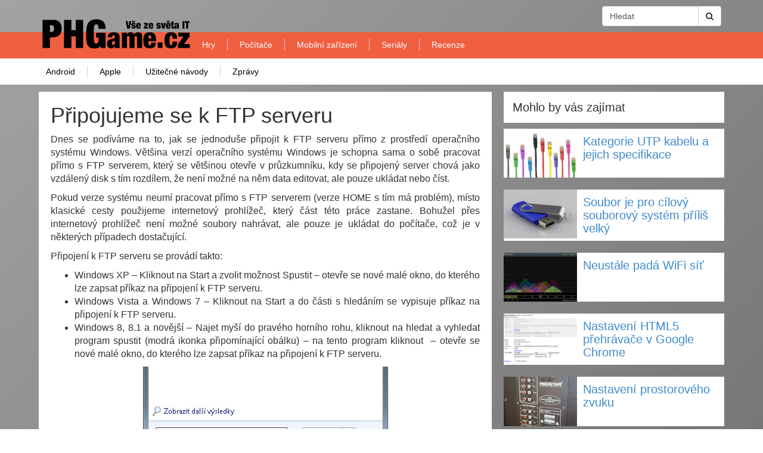

--- FILE ---
content_type: text/html; charset=UTF-8
request_url: https://phgame.cz/6424/pripojujeme-se-k-ftp-serveru/
body_size: 12086
content:
<!DOCTYPE html>
<!-- BEGIN html -->
<html lang="cs-CZ"
	prefix="og: http://ogp.me/ns#" >
    <!-- BEGIN head -->
    <head>
        <!-- Meta Tags -->
        <meta http-equiv="Content-Type" content="text/html; charset=UTF-8" />
        <meta name="viewport" content="width=device-width, initial-scale=1.0">
        <meta name="robots" content="index, follow">
        <meta name="author" content="Jakub Kozina (JK-Software.cz)">
        <meta property="fb:app_id" content="371180833491733" />
		
				
		
        <!-- Title -->
        <title>Připojujeme se k FTP serveru | PHGame.cz</title>
        <!-- RSS & Pingbacks -->
        <link rel="alternate" type="application/rss+xml" title="PHGame.cz RSS Feed" href="https://phgame.cz/feed/" />
        <link rel="pingback" href="https://phgame.cz/xmlrpc.php" />
        
<!-- All in One SEO Pack 3.2.2 by Michael Torbert of Semper Fi Web Designob_start_detected [-1,-1] -->
<meta name="description"  content="Dnes se podíváme na to, jak se jednoduše připojit k FTP serveru přímo z prostředí operačního systému Windows. Většina verzí operačního systému Windows je" />

<meta name="keywords"  content="fileserver,ftp,windows,užitečné návody" />

<script type="application/ld+json" class="aioseop-schema">{"@context":"https://schema.org","@graph":[{"@type":"Organization","@id":"https://phgame.cz/#organization","url":"https://phgame.cz/","name":"PHGame.cz","sameAs":[]},{"@type":"WebSite","@id":"https://phgame.cz/#website","url":"https://phgame.cz/","name":"PHGame.cz","publisher":{"@id":"https://phgame.cz/#organization"}},{"@type":"WebPage","@id":"https://phgame.cz/6424/pripojujeme-se-k-ftp-serveru/#webpage","url":"https://phgame.cz/6424/pripojujeme-se-k-ftp-serveru/","inLanguage":"cs-CZ","name":"P\u0159ipojujeme se k FTP serveru","isPartOf":{"@id":"https://phgame.cz/#website"},"image":{"@type":"ImageObject","@id":"https://phgame.cz/6424/pripojujeme-se-k-ftp-serveru/#primaryimage","url":"https://phgame.cz/wp-content/uploads/pripojujeme_ftp.jpg","width":411,"height":174},"primaryImageOfPage":{"@id":"https://phgame.cz/6424/pripojujeme-se-k-ftp-serveru/#primaryimage"},"datePublished":"2015-03-01T20:26:36+00:00","dateModified":"2020-11-20T21:04:32+00:00","description":"Dnes se pod\u00edv\u00e1me na to, jak se jednodu\u0161e p\u0159ipojit k FTP serveru p\u0159\u00edmo z prost\u0159ed\u00ed opera\u010dn\u00edho syst\u00e9mu Windows. V\u011bt\u0161ina verz\u00ed opera\u010dn\u00edho syst\u00e9mu Windows je schopna sama o sob\u011b pracovat p\u0159\u00edmo s FTP serverem, kter\u00fd se v\u011bt\u0161inou otev\u0159e v pr\u016fzkumn\u00edku, kdy se p\u0159ipojen\u00fd server chov\u00e1 jako vzd\u00e1len\u00fd disk s t\u00edm rozd\u00edlem, \u017ee nen\u00ed mo\u017en\u00e9 na n\u011bm data editovat, ale pouze ukl\u00e1dat nebo \u010d\u00edst."},{"@type":"Article","@id":"https://phgame.cz/6424/pripojujeme-se-k-ftp-serveru/#article","isPartOf":{"@id":"https://phgame.cz/6424/pripojujeme-se-k-ftp-serveru/#webpage"},"author":{"@id":"https://phgame.cz/author/webster-k/#author"},"headline":"P\u0159ipojujeme se k FTP serveru","datePublished":"2015-03-01T20:26:36+00:00","dateModified":"2020-11-20T21:04:32+00:00","commentCount":0,"mainEntityOfPage":{"@id":"https://phgame.cz/6424/pripojujeme-se-k-ftp-serveru/#webpage"},"publisher":{"@id":"https://phgame.cz/#organization"},"articleSection":"U\u017eite\u010dn\u00e9 n\u00e1vody, Fileserver, FTP, Windows","image":{"@type":"ImageObject","@id":"https://phgame.cz/6424/pripojujeme-se-k-ftp-serveru/#primaryimage","url":"https://phgame.cz/wp-content/uploads/pripojujeme_ftp.jpg","width":411,"height":174}},{"@type":"Person","@id":"https://phgame.cz/author/webster-k/#author","name":"Webster.K","sameAs":[],"image":{"@type":"ImageObject","@id":"https://phgame.cz/#personlogo","url":"https://secure.gravatar.com/avatar/f1ef31b1940da5ddf7362970d6f349d0?s=96&d=mm&r=g","width":96,"height":96,"caption":"Webster.K"}}]}</script>
<link rel="canonical" href="https://phgame.cz/6424/pripojujeme-se-k-ftp-serveru/" />
<meta property="og:title" content="Připojujeme se k FTP serveru | PHGame.cz" />
<meta property="og:type" content="article" />
<meta property="og:url" content="https://phgame.cz/6424/pripojujeme-se-k-ftp-serveru/" />
<meta property="og:image" content="https://phgame.cz/wp-content/uploads/pripojujeme_ftp.jpg" />
<meta property="og:site_name" content="PHGame.cz" />
<meta property="og:description" content="Dnes se podíváme na to, jak se jednoduše připojit k FTP serveru přímo z prostředí operačního systému Windows. Většina verzí operačního systému Windows je schopna sama o sobě pracovat přímo s FTP serve" />
<meta property="article:published_time" content="2015-03-01T20:26:36Z" />
<meta property="article:modified_time" content="2020-11-20T21:04:32Z" />
<meta property="og:image:secure_url" content="https://phgame.cz/wp-content/uploads/pripojujeme_ftp.jpg" />
<meta name="twitter:card" content="summary" />
<meta name="twitter:title" content="Připojujeme se k FTP serveru | PHGame.cz" />
<meta name="twitter:description" content="Dnes se podíváme na to, jak se jednoduše připojit k FTP serveru přímo z prostředí operačního systému Windows. Většina verzí operačního systému Windows je schopna sama o sobě pracovat přímo s FTP serve" />
<meta name="twitter:image" content="https://phgame.cz/wp-content/uploads/pripojujeme_ftp.jpg" />
			<script type="text/javascript" >
				window.ga=window.ga||function(){(ga.q=ga.q||[]).push(arguments)};ga.l=+new Date;
				ga('create', 'UA-27325924-1', 'auto');
				// Plugins
				ga('require', 'outboundLinkTracker');
				ga('send', 'pageview');
			</script>
			<script async src="https://www.google-analytics.com/analytics.js"></script>
			<script async src="https://phgame.cz/wp-content/plugins/all-in-one-seo-pack/public/js/vendor/autotrack.js"></script>
					<!-- All in One SEO Pack -->
<link rel='dns-prefetch' href='//code.jquery.com' />
<link rel='dns-prefetch' href='//s.w.org' />
<link rel="alternate" type="application/rss+xml" title="PHGame.cz &raquo; RSS komentářů pro Připojujeme se k FTP serveru" href="https://phgame.cz/6424/pripojujeme-se-k-ftp-serveru/feed/" />
<link rel='stylesheet' id='wp-block-library-css'  href='https://phgame.cz/wp-includes/css/dist/block-library/style.min.css?ver=5.2.17' media='all' />
<link rel='stylesheet' id='phgame-hodnoceni-style-css'  href='https://phgame.cz/wp-content/plugins/phgame/css/1.css?ver=5.2.17' media='all' />
<link rel='stylesheet' id='bootstrap-css'  href='https://phgame.cz/wp-content/themes/phgame/bootstrap/css/bootstrap.min.css?ver=5.2.17' media='all' />
<link rel='stylesheet' id='font-awesome-css'  href='https://phgame.cz/wp-content/themes/phgame/bootstrap/css/font-awesome.min.css?ver=5.2.17' media='all' />
<script src='https://code.jquery.com/jquery-1.8.0.min.js'></script>
<script src='https://phgame.cz/wp-content/themes/phgame/bootstrap/js/bootstrap.min.js'></script>
<link rel='https://api.w.org/' href='https://phgame.cz/wp-json/' />
<link rel="alternate" type="application/json+oembed" href="https://phgame.cz/wp-json/oembed/1.0/embed?url=https%3A%2F%2Fphgame.cz%2F6424%2Fpripojujeme-se-k-ftp-serveru%2F" />
<link rel="alternate" type="text/xml+oembed" href="https://phgame.cz/wp-json/oembed/1.0/embed?url=https%3A%2F%2Fphgame.cz%2F6424%2Fpripojujeme-se-k-ftp-serveru%2F&#038;format=xml" />
<script type="application/ld+json">{"@context":"http://schema.org","@type":"Article","mainEntityOfPage":{"@type":"WebPage","@id":"https://phgame.cz/6424/pripojujeme-se-k-ftp-serveru/"},"headline":"Připojujeme se k FTP serveru","datePublished":"2015-03-01T21:26:36+0100","dateModified":"2020-11-20T22:04:32+0100","author":{"@type":"Person","name":"Webster.K"},"description":"Dnes se podíváme na to, jak se jednoduše připojit k FTP serveru přímo z prostředí operačního systému Windows. Většina verzí operačního systému Windows je schopna sama o sobě pracovat přímo s FTP serverem, který se většinou otevře v průzkumníku, kdy se připojený server chová jako vzdálený disk s tím rozdílem, že není možné na něm data editovat, ale pouze ukládat nebo číst.","image":{"@type":"ImageObject","url":"https://phgame.cz/wp-content/uploads/pripojujeme_ftp.jpg","width":411,"height":174},"publisher":{"@type":"Organization","name":"PHGame.cz","logo":{"@type":"ImageObject","url":"https://phgame.cz/wp-content/uploads/ikonka_phgame31.png","width":150,"height":150}}}</script>
<link rel="stylesheet" href="https://phgame.cz/wp-content/plugins/wassup/css/wassup-widget.css?ver=1.9.4.4" type="text/css" />
<script>
//<![CDATA[
function wassup_get_screenres(){
	var screen_res = screen.width + " x " + screen.height;
	if(screen_res==" x ") screen_res=window.screen.width+" x "+window.screen.height;
	if(screen_res==" x ") screen_res=screen.availWidth+" x "+screen.availHeight;
	if (screen_res!=" x "){document.cookie = "wassup_screen_resc89b1ce207f8a650487295711cc601e6=" + encodeURIComponent(screen_res)+ "; path=/; domain=" + document.domain;}
}
wassup_get_screenres();
//]]>
</script>        <!-- Stylesheets -->
        <link rel="stylesheet" href="https://phgame.cz/wp-content/themes/phgame/style.css?v=1.2.5" type="text/css" media="screen" />
	<link rel="icon" href="https://phgame.cz/wp-content/themes/phgame/images/favicon.ico">
		
        <!-- END head -->
	<!-- Global site tag (gtag.js) - Google Analytics -->
	<script async src="https://www.googletagmanager.com/gtag/js?id=UA-27325924-1"></script>
	<script>
	  window.dataLayer = window.dataLayer || [];
	  function gtag(){dataLayer.push(arguments);}
	  gtag('js', new Date());

	  gtag('config', 'UA-27325924-1');
	</script>
    <script src="//ssp.imedia.cz/static/js/ssp.js"></script>
	
    </head>
    <!-- BEGIN body -->
    <body >
        <div class="row-fluid">
            <div class="container content-wrap">
                <div class="header">
                    <div class="header-logo-phgame"></div>
                    <form method="get" id="searchform" action="https://phgame.cz/">
    <div class="form-group input-group">
    <input class="form-control" type="text" name="s" id="s" value="Hledat" onfocus="if (this.value == 'Hledat') this.value = '';" onblur="if (this.value == '') this.value = 'Hledat';" />
    <span class="input-group-btn">
        <button class="btn btn-default" type="submit"><span class="fa fa-search"></span>
        </button>
    </span>
</div>
</form>
                </div>
            </div>
            <div class="header-menu">
                <div class="container content-wrap navbar navbar-expand-lg">
                    <div class="logo-phgame">
                        <!--PHGame.cz-->
                        <a href="https://phgame.cz/" title="PC hry, PC Games, recenze">
                            <img src="https://phgame.cz/wp-content/themes/phgame/images/phgame-logo.png" alt="Logo PHGame.cz">
				                        </a>
                    </div>
                                            
                        <button class="navbar-toggler" type="button" data-toggle="collapse" data-target="#bs-example-navbar-collapse-1" aria-controls="bs-example-navbar-collapse-1" aria-expanded="false" aria-label="Toggle navigation">
                            <span class="navbar-toggler-icon"></span>
                        </button>
                        <div id="bs-example-navbar-collapse-1" class="collapse navbar-collapse"><ul id="menu-hlavni_menu" class="nav navbar-nav"><li itemscope="itemscope"  id="menu-item-7459" class="menu-item menu-item-type-taxonomy menu-item-object-category menu-item-7459 nav-item"><a title="Hry" href="https://phgame.cz/hry/" class="nav-link">Hry</a></li>
<li itemscope="itemscope"  id="menu-item-7461" class="menu-item menu-item-type-taxonomy menu-item-object-category menu-item-7461 nav-item"><a title="Počítače" href="https://phgame.cz/pocitace/" class="nav-link">Počítače</a></li>
<li itemscope="itemscope"  id="menu-item-7460" class="menu-item menu-item-type-taxonomy menu-item-object-category menu-item-7460 nav-item"><a title="Mobilní zařízení" href="https://phgame.cz/mobilni-zarizeni/" class="nav-link">Mobilní zařízení</a></li>
<li itemscope="itemscope"  id="menu-item-7462" class="menu-item menu-item-type-post_type menu-item-object-phgame_serialy menu-item-7462 nav-item"><a title="Seriály" href="https://phgame.cz/PHGame_serialy/serialy/" class="nav-link">Seriály</a></li>
<li itemscope="itemscope"  id="menu-item-7501" class="menu-item menu-item-type-taxonomy menu-item-object-category menu-item-7501 nav-item"><a title="Recenze" href="https://phgame.cz/recenze/" class="nav-link">Recenze</a></li>
</ul></div>                    
                </div>
            </div>
                        <div class="header-menu-sub navbar-collapse collapse">
                <div class="container content-wrap navbar navbar-expand-lg">
                                            <div class="menu-sub_menu_default-container"><ul id="menu-sub_menu_default" class="navbar"><li id="menu-item-7493" class="menu-item menu-item-type-taxonomy menu-item-object-category menu-item-7493"><a href="https://phgame.cz/mobilni-zarizeni/android/">Android</a></li>
<li id="menu-item-7494" class="menu-item menu-item-type-taxonomy menu-item-object-category menu-item-7494"><a href="https://phgame.cz/mobilni-zarizeni/apple/">Apple</a></li>
<li id="menu-item-7496" class="menu-item menu-item-type-taxonomy menu-item-object-category current-post-ancestor current-menu-parent current-post-parent menu-item-7496"><a href="https://phgame.cz/navody/">Užitečné návody</a></li>
<li id="menu-item-7495" class="menu-item menu-item-type-taxonomy menu-item-object-category menu-item-7495"><a href="https://phgame.cz/zpravy/">Zprávy</a></li>
</ul></div>                                    </div>
            </div>
        </div>
        <div class="row-fluid page-body">
            <div class="container content-wrap">
                <div class="row">
<div class="row-fluid">
    <div class="col-xs-12 col-sm-6 col-md-8">
                        <!--BEGIN .hentry -->
                <div class="post-6424 post type-post status-publish format-standard has-post-thumbnail hentry category-navody tag-fileserver tag-ftp tag-windows" id="post-6424" style="margin-bottom:20px;">
                    <h1 class="entry-title">Připojujeme se k FTP serveru</h1>
                    <!--BEGIN .entry-content -->
                    <div class="entry-content">

			<p>Dnes se podíváme na to, jak se jednoduše připojit k FTP serveru přímo z prostředí operačního systému Windows. Většina verzí operačního systému Windows je schopna sama o sobě pracovat přímo s FTP serverem, který se většinou otevře v průzkumníku, kdy se připojený server chová jako vzdálený disk s tím rozdílem, že není možné na něm data editovat, ale pouze ukládat nebo číst.</p>			</div>
				<!-- Kontextová reklama Sklik -->
				<div class="reklamni_plocha reklamni_plocha_mobil">
					<div id="ssp-zone-148680"></div>
				</div>
				<script src="//c.imedia.cz/js/script.js"></script>
		
			<div class="entry-content">
			
			
                        
<p>Pokud verze systému neumí pracovat přímo s FTP serverem (verze HOME s tím má problém), místo klasické cesty použijeme internetový prohlížeč, který část této práce zastane. Bohužel přes internetový prohlížeč není možné soubory nahrávat, ale pouze je ukládat do počítače, což je v některých případech dostačující.</p>



<p>Připojení k FTP serveru se provádí takto:</p>



<ul><li style="text-align: justify;">Windows XP &#8211; Kliknout na Start a zvolit možnost Spustit &#8211; otevře se nové malé okno, do kterého lze zapsat příkaz na připojení k FTP serveru.</li><li style="text-align: justify;">Windows Vista a Windows 7&nbsp;&#8211; Kliknout na Start a do části s hledáním se vypisuje příkaz na připojení k FTP serveru.</li><li style="text-align: justify;">Windows 8, 8.1 a novější &#8211; Najet myší do pravého horního rohu, kliknout na hledat a vyhledat program spustit (modrá ikonka připomínající obálku) &#8211; na tento program kliknout&nbsp; &#8211; otevře se nové malé okno, do kterého lze zapsat příkaz na připojení k FTP serveru.</li></ul>



<div class="wp-block-image"><figure class="aligncenter"><img src="https://phgame.cz/wp-content/uploads/pripojujeme_ftp.jpg" alt="pripojujeme_ftp" class="wp-image-6425" srcset="https://phgame.cz/wp-content/uploads/pripojujeme_ftp.jpg 411w, https://phgame.cz/wp-content/uploads/pripojujeme_ftp-300x127.jpg 300w" sizes="(max-width: 411px) 100vw, 411px" /></figure></div>



<p>Takto zapíšeme příkaz a odentrujeme. Po zadání tohoto příkazu se s největší pravděpodobností buď prohlížeč, nebo průzkumník Windows zeptá na jméno pro přihlášení a následně také na heslo. Zde vyplňte údaje, které vám byly poskytnuty od serveru, ke kterému se připojujete.</p>



<div class="wp-block-image"><figure class="aligncenter"><img src="https://phgame.cz/wp-content/uploads/pripojujeme_ftp_1.png" alt="pripojujeme_ftp_1" class="wp-image-6426" srcset="https://phgame.cz/wp-content/uploads/pripojujeme_ftp_1.png 498w, https://phgame.cz/wp-content/uploads/pripojujeme_ftp_1-300x226.png 300w" sizes="(max-width: 498px) 100vw, 498px" /></figure></div>



<p>Po zadání uživatelského jména a hesla můžeme zvolit, zda se heslo má uložit. Tato volba je velmi užitečná, protože při dalším připojení se již počítač neptá na jméno ani heslo, nicméně tato možnost je potencionálně nebezpečná, protože kdokoliv, kdo má k počítači přístup se bude moci dostat FTP server i bez znalosti uživatelského jména a hesla.</p>



<p>Po správném zadání výše uvedených hodnot se již otevře nové okno průzkumníku, ve kterém lze pohodlně procházet adresáře a soubory uložené na FTP serveru.</p>



<div class="wp-block-image"><figure class="aligncenter"><img src="https://phgame.cz/wp-content/uploads/pripojujeme_ftp_2.png" alt="pripojujeme_ftp_2" class="wp-image-6427" srcset="https://phgame.cz/wp-content/uploads/pripojujeme_ftp_2.png 1011w, https://phgame.cz/wp-content/uploads/pripojujeme_ftp_2-300x99.png 300w, https://phgame.cz/wp-content/uploads/pripojujeme_ftp_2-768x254.png 768w" sizes="(max-width: 1011px) 100vw, 1011px" /></figure></div>
			<hr>
								
				
				 
 <!-- Post meta -->
    <div class="entry-meta">
      <span class="entry-author">
        <span class="glyphicon glyphicon-user"></span>
          <a href="https://phgame.cz/author/webster-k/" title="Příspěvky od Webster.K" rel="author">Webster.K</a>      </span>
      <span class="entry-date">
        <span class="glyphicon glyphicon-calendar"></span>
          1.3. 2015      </span>
      		<span class="entry-posttype">
		<span class="glyphicon glyphicon-th-list"></span> <a href="https://phgame.cz/navody/">Užitečné návody</a> </span>
      
    </div>
                        <!--tags-->
                                                    <hr>
                            <p class="post-tags">
                                Tagy: <a href="https://phgame.cz/tag/fileserver/" rel="tag">Fileserver</a>, <a href="https://phgame.cz/tag/ftp/" rel="tag">FTP</a>, <a href="https://phgame.cz/tag/windows/" rel="tag">Windows</a></p>
                                                    <!--/tags-->
			 
			<hr>
						<!-- Kontextová reklama Sklik -->
						<div class="reklamni_plocha">
							<div id="ssp-zone-137930"></div>
							<div id="ssp-zone-29375"></div>
						</div>
						<script src="//c.imedia.cz/js/script.js"></script>
						<hr>
                    </div>
					<div class="entry-content">
                    	<div id="comments" class="comments-area">
<div class="fb-comments" data-href="https://phgame.cz/6424/pripojujeme-se-k-ftp-serveru/" data-width="100%" data-numposts="5"></div>
<div id="fb-root"></div>
<script async defer crossorigin="anonymous" src="https://connect.facebook.net/cs_CZ/sdk.js#xfbml=1&version=v3.3"></script>
</div>


					</div>
					
<!--END .hentry-->  
                </div>
<div class="row row-content search-header">
	<div class="col-lg-12">
		<h2>Další články</h2>
	</div>
</div>
					

<div class="row row-content"  id="post-9177">

                    <div class="col-lg-4 col-md-4 col-sm-12 col-xs-12 desktopImage">
                <div class="entry-thumbnail">
                    <div class="image-tags">
                        <!--tags-->
                        <div class="image-tags-tag"><a href="https://phgame.cz/tag/vlan/" rel="tag">VLAN</a></div><div class="image-tags-tag"><a href="https://phgame.cz/tag/vpn/" rel="tag">VPN</a></div>                        <!--/tags-->
                    </div>
                      <a href="https://phgame.cz/9177/specialni-typy-siti/" title="Speciální typy sítí"><img width="300" height="200" src="https://phgame.cz/wp-content/uploads/2021/12/earth-gfaf5473a8_1920-300x200.jpg" class="img-responsive responsive--full hidden-xs hidden-sm" alt="" style="width:100%;max-height:200px;" /></a>
                      <a href="https://phgame.cz/9177/specialni-typy-siti/" title="Speciální typy sítí"><img width="400" height="200" src="https://phgame.cz/wp-content/uploads/2021/12/earth-gfaf5473a8_1920-400x200.jpg" class="img-responsive responsive--full hidden-xs hidden-lg hidden-md" alt="" style="width:100%;max-height:200px;" /></a>
                      <a href="https://phgame.cz/9177/specialni-typy-siti/" title="Speciální typy sítí"><img width="600" height="200" src="https://phgame.cz/wp-content/uploads/2021/12/earth-gfaf5473a8_1920-600x200.jpg" class="img-responsive responsive--full hidden-md hidden-lg hidden-sm" alt="" style="width:100%;max-height:200px;" /></a>
                </div>
            </div>
            <div class="col-lg-8 col-md-8 col-sm-12 col-xs-12">
                         <h2 class="title">
                    <a href="https://phgame.cz/9177/specialni-typy-siti/" title="Speciální typy sítí">Speciální typy sítí</a>
                </h2>
                 
 <!-- Post meta -->
    <div class="entry-meta">
      <span class="entry-author">
        <span class="glyphicon glyphicon-user"></span>
          <a href="https://phgame.cz/author/webster-k/" title="Příspěvky od Webster.K" rel="author">Webster.K</a>      </span>
      <span class="entry-date">
        <span class="glyphicon glyphicon-calendar"></span>
          24.1. 2023      </span>
      		<span class="entry-posttype">
		<span class="glyphicon glyphicon-th-list"></span> <a href="https://phgame.cz/navody/">Užitečné návody</a> </span>
      
    </div>
                <div class="post-content">
                    Dnes se podíváme na dva speciální typy sítí, které se ukrývají za zkratkama VLAN a VPN a řekneme si, co jednotlivé zkratky znamenají.                </div>
            </div>
       
    </div>
<div class="row row-content"  id="post-9175">

                    <div class="col-lg-4 col-md-4 col-sm-12 col-xs-12 desktopImage">
                <div class="entry-thumbnail">
                    <div class="image-tags">
                        <!--tags-->
                        <div class="image-tags-tag"><a href="https://phgame.cz/tag/lan/" rel="tag">LAN</a></div><div class="image-tags-tag"><a href="https://phgame.cz/tag/site/" rel="tag">Sítě</a></div><div class="image-tags-tag"><a href="https://phgame.cz/tag/wan/" rel="tag">WAN</a></div>                        <!--/tags-->
                    </div>
                      <a href="https://phgame.cz/9175/rozdeleni-pocitacovych-siti-podle-velikosti/" title="Rozdělení počítačových sítí podle velikosti"><img width="300" height="200" src="https://phgame.cz/wp-content/uploads/router-malware-300x200.jpg" class="img-responsive responsive--full hidden-xs hidden-sm" alt="" style="width:100%;max-height:200px;" srcset="https://phgame.cz/wp-content/uploads/router-malware-300x200.jpg 300w, https://phgame.cz/wp-content/uploads/router-malware.jpg 620w" sizes="(max-width: 300px) 100vw, 300px" /></a>
                      <a href="https://phgame.cz/9175/rozdeleni-pocitacovych-siti-podle-velikosti/" title="Rozdělení počítačových sítí podle velikosti"><img width="400" height="200" src="https://phgame.cz/wp-content/uploads/router-malware-400x200.jpg" class="img-responsive responsive--full hidden-xs hidden-lg hidden-md" alt="" style="width:100%;max-height:200px;" /></a>
                      <a href="https://phgame.cz/9175/rozdeleni-pocitacovych-siti-podle-velikosti/" title="Rozdělení počítačových sítí podle velikosti"><img width="600" height="200" src="https://phgame.cz/wp-content/uploads/router-malware-600x200.jpg" class="img-responsive responsive--full hidden-md hidden-lg hidden-sm" alt="" style="width:100%;max-height:200px;" /></a>
                </div>
            </div>
            <div class="col-lg-8 col-md-8 col-sm-12 col-xs-12">
                         <h2 class="title">
                    <a href="https://phgame.cz/9175/rozdeleni-pocitacovych-siti-podle-velikosti/" title="Rozdělení počítačových sítí podle velikosti">Rozdělení počítačových sítí podle velikosti</a>
                </h2>
                 
 <!-- Post meta -->
    <div class="entry-meta">
      <span class="entry-author">
        <span class="glyphicon glyphicon-user"></span>
          <a href="https://phgame.cz/author/webster-k/" title="Příspěvky od Webster.K" rel="author">Webster.K</a>      </span>
      <span class="entry-date">
        <span class="glyphicon glyphicon-calendar"></span>
          24.1. 2023      </span>
      		<span class="entry-posttype">
		<span class="glyphicon glyphicon-th-list"></span> <a href="https://phgame.cz/navody/">Užitečné návody</a> </span>
      
    </div>
                <div class="post-content">
                    Počítačové sítě se dají rozdělit podle své velikosti a určitě by se toto rozdělení nemělo přehlédnout. Mnoho uživatelů se setkává s označením LAN či... <a href="https://phgame.cz/9175/rozdeleni-pocitacovych-siti-podle-velikosti/" title="Rozdělení počítačových sítí podle velikosti">[ pokračovat ve čtení ]</a>                </div>
            </div>
       
    </div>
<div class="row row-content"  id="post-9078">

                    <div class="col-lg-4 col-md-4 col-sm-12 col-xs-12 desktopImage">
                <div class="entry-thumbnail">
                    <div class="image-tags">
                        <!--tags-->
                        <div class="image-tags-tag"><a href="https://phgame.cz/tag/big-sur/" rel="tag">Big Sur</a></div><div class="image-tags-tag"><a href="https://phgame.cz/tag/macos/" rel="tag">macOS</a></div>                        <!--/tags-->
                    </div>
                      <a href="https://phgame.cz/9078/vytvarime-zip-archiv-s-heslem-v-macos/" title="Vytváříme .zip archiv s heslem v macOS"><img width="300" height="200" src="https://phgame.cz/wp-content/uploads/2022/12/padlock-g48279bedb_1920-300x200.jpg" class="img-responsive responsive--full hidden-xs hidden-sm" alt="" style="width:100%;max-height:200px;" /></a>
                      <a href="https://phgame.cz/9078/vytvarime-zip-archiv-s-heslem-v-macos/" title="Vytváříme .zip archiv s heslem v macOS"><img width="400" height="200" src="https://phgame.cz/wp-content/uploads/2022/12/padlock-g48279bedb_1920-400x200.jpg" class="img-responsive responsive--full hidden-xs hidden-lg hidden-md" alt="" style="width:100%;max-height:200px;" /></a>
                      <a href="https://phgame.cz/9078/vytvarime-zip-archiv-s-heslem-v-macos/" title="Vytváříme .zip archiv s heslem v macOS"><img width="600" height="200" src="https://phgame.cz/wp-content/uploads/2022/12/padlock-g48279bedb_1920-600x200.jpg" class="img-responsive responsive--full hidden-md hidden-lg hidden-sm" alt="" style="width:100%;max-height:200px;" /></a>
                </div>
            </div>
            <div class="col-lg-8 col-md-8 col-sm-12 col-xs-12">
                         <h2 class="title">
                    <a href="https://phgame.cz/9078/vytvarime-zip-archiv-s-heslem-v-macos/" title="Vytváříme .zip archiv s heslem v macOS">Vytváříme .zip archiv s heslem v macOS</a>
                </h2>
                 
 <!-- Post meta -->
    <div class="entry-meta">
      <span class="entry-author">
        <span class="glyphicon glyphicon-user"></span>
          <a href="https://phgame.cz/author/webster-k/" title="Příspěvky od Webster.K" rel="author">Webster.K</a>      </span>
      <span class="entry-date">
        <span class="glyphicon glyphicon-calendar"></span>
          8.12. 2022      </span>
      		<span class="entry-posttype">
		<span class="glyphicon glyphicon-th-list"></span> <a href="https://phgame.cz/navody/macos/">macOS</a> </span>
      
    </div>
                <div class="post-content">
                    Vytvoření .zip archívu není nic neobvyklého. Častým důvodem je odeslání více souboru emailem, zmenšení jejich velikosti a tak podobně. Nicméně existují situace, kdy potřebujete... <a href="https://phgame.cz/9078/vytvarime-zip-archiv-s-heslem-v-macos/" title="Vytváříme .zip archiv s heslem v macOS">[ pokračovat ve čtení ]</a>                </div>
            </div>
       
    </div>
<div class="row row-content"  id="post-8859">

                    <div class="col-lg-4 col-md-4 col-sm-12 col-xs-12 desktopImage">
                <div class="entry-thumbnail">
                    <div class="image-tags">
                        <!--tags-->
                        <div class="image-tags-tag"><a href="https://phgame.cz/tag/ip-certifikace/" rel="tag">IP certifikace</a></div><div class="image-tags-tag"><a href="https://phgame.cz/tag/kamery/" rel="tag">Kamery</a></div><div class="image-tags-tag"><a href="https://phgame.cz/tag/telefony/" rel="tag">Telefony</a></div>                        <!--/tags-->
                    </div>
                      <a href="https://phgame.cz/8859/ip-certifikace-co-jednotlive-cisla-znamenaji/" title="IP certifikace &#8211; co jednotlivé čísla znamenají"><img width="300" height="200" src="https://phgame.cz/wp-content/uploads/2019/08/iphone-410324_1280-300x200.jpg" class="img-responsive responsive--full hidden-xs hidden-sm" alt="" style="width:100%;max-height:200px;" srcset="https://phgame.cz/wp-content/uploads/2019/08/iphone-410324_1280-300x200.jpg 300w, https://phgame.cz/wp-content/uploads/2019/08/iphone-410324_1280-768x512.jpg 768w, https://phgame.cz/wp-content/uploads/2019/08/iphone-410324_1280-1024x682.jpg 1024w, https://phgame.cz/wp-content/uploads/2019/08/iphone-410324_1280.jpg 1280w" sizes="(max-width: 300px) 100vw, 300px" /></a>
                      <a href="https://phgame.cz/8859/ip-certifikace-co-jednotlive-cisla-znamenaji/" title="IP certifikace &#8211; co jednotlivé čísla znamenají"><img width="400" height="200" src="https://phgame.cz/wp-content/uploads/2019/08/iphone-410324_1280-400x200.jpg" class="img-responsive responsive--full hidden-xs hidden-lg hidden-md" alt="" style="width:100%;max-height:200px;" /></a>
                      <a href="https://phgame.cz/8859/ip-certifikace-co-jednotlive-cisla-znamenaji/" title="IP certifikace &#8211; co jednotlivé čísla znamenají"><img width="600" height="200" src="https://phgame.cz/wp-content/uploads/2019/08/iphone-410324_1280-600x200.jpg" class="img-responsive responsive--full hidden-md hidden-lg hidden-sm" alt="" style="width:100%;max-height:200px;" /></a>
                </div>
            </div>
            <div class="col-lg-8 col-md-8 col-sm-12 col-xs-12">
                         <h2 class="title">
                    <a href="https://phgame.cz/8859/ip-certifikace-co-jednotlive-cisla-znamenaji/" title="IP certifikace &#8211; co jednotlivé čísla znamenají">IP certifikace &#8211; co jednotlivé čísla znamenají</a>
                </h2>
                 
 <!-- Post meta -->
    <div class="entry-meta">
      <span class="entry-author">
        <span class="glyphicon glyphicon-user"></span>
          <a href="https://phgame.cz/author/webster-k/" title="Příspěvky od Webster.K" rel="author">Webster.K</a>      </span>
      <span class="entry-date">
        <span class="glyphicon glyphicon-calendar"></span>
          19.4. 2022      </span>
      		<span class="entry-posttype">
		<span class="glyphicon glyphicon-th-list"></span> <a href="https://phgame.cz/navody/">Užitečné návody</a> </span>
      
    </div>
                <div class="post-content">
                    IP certifikace je pojem, s jehož značením se setkáme prakticky na každém kroku. Jednotlivé stupně krytí mají mobilní telefony, kamery, spínače světel či světla... <a href="https://phgame.cz/8859/ip-certifikace-co-jednotlive-cisla-znamenaji/" title="IP certifikace &#8211; co jednotlivé čísla znamenají">[ pokračovat ve čtení ]</a>                </div>
            </div>
       
    </div>
<div class="row row-content"  id="post-8820">

                    <div class="col-lg-4 col-md-4 col-sm-12 col-xs-12 desktopImage">
                <div class="entry-thumbnail">
                    <div class="image-tags">
                        <!--tags-->
                        <div class="image-tags-tag"><a href="https://phgame.cz/tag/big-sur/" rel="tag">Big Sur</a></div><div class="image-tags-tag"><a href="https://phgame.cz/tag/macbook/" rel="tag">MacBook</a></div><div class="image-tags-tag"><a href="https://phgame.cz/tag/macos/" rel="tag">macOS</a></div>                        <!--/tags-->
                    </div>
                      <a href="https://phgame.cz/8820/skryty-spravce-pro-optimalizaci-uloziste-v-macos/" title="Skrytý správce pro optimalizaci uložiště v macOS"><img width="300" height="200" src="https://phgame.cz/wp-content/uploads/2022/01/o_macu-300x200.png" class="img-responsive responsive--full hidden-xs hidden-sm" alt="" style="width:100%;max-height:200px;" /></a>
                      <a href="https://phgame.cz/8820/skryty-spravce-pro-optimalizaci-uloziste-v-macos/" title="Skrytý správce pro optimalizaci uložiště v macOS"><img width="400" height="200" src="https://phgame.cz/wp-content/uploads/2022/01/o_macu-400x200.png" class="img-responsive responsive--full hidden-xs hidden-lg hidden-md" alt="" style="width:100%;max-height:200px;" /></a>
                      <a href="https://phgame.cz/8820/skryty-spravce-pro-optimalizaci-uloziste-v-macos/" title="Skrytý správce pro optimalizaci uložiště v macOS"><img width="600" height="200" src="https://phgame.cz/wp-content/uploads/2022/01/o_macu-600x200.png" class="img-responsive responsive--full hidden-md hidden-lg hidden-sm" alt="" style="width:100%;max-height:200px;" /></a>
                </div>
            </div>
            <div class="col-lg-8 col-md-8 col-sm-12 col-xs-12">
                         <h2 class="title">
                    <a href="https://phgame.cz/8820/skryty-spravce-pro-optimalizaci-uloziste-v-macos/" title="Skrytý správce pro optimalizaci uložiště v macOS">Skrytý správce pro optimalizaci uložiště v macOS</a>
                </h2>
                 
 <!-- Post meta -->
    <div class="entry-meta">
      <span class="entry-author">
        <span class="glyphicon glyphicon-user"></span>
          <a href="https://phgame.cz/author/webster-k/" title="Příspěvky od Webster.K" rel="author">Webster.K</a>      </span>
      <span class="entry-date">
        <span class="glyphicon glyphicon-calendar"></span>
          9.4. 2022      </span>
      		<span class="entry-posttype">
		<span class="glyphicon glyphicon-th-list"></span> <a href="https://phgame.cz/navody/macos/">macOS</a> </span>
      
    </div>
                <div class="post-content">
                    V operačním systému macOS je od verze Sierra k dispozici optimalizační utilita, která velmi usnadní a pomůže při uvolnění uložiště. Tato utilita může velmi... <a href="https://phgame.cz/8820/skryty-spravce-pro-optimalizaci-uloziste-v-macos/" title="Skrytý správce pro optimalizaci uložiště v macOS">[ pokračovat ve čtení ]</a>                </div>
            </div>
       
    </div>
<div class="row row-content"  id="post-8816">

                    <div class="col-lg-4 col-md-4 col-sm-12 col-xs-12 desktopImage">
                <div class="entry-thumbnail">
                    <div class="image-tags">
                        <!--tags-->
                        <div class="image-tags-tag"><a href="https://phgame.cz/tag/big-sur/" rel="tag">Big Sur</a></div><div class="image-tags-tag"><a href="https://phgame.cz/tag/macos/" rel="tag">macOS</a></div>                        <!--/tags-->
                    </div>
                      <a href="https://phgame.cz/8816/jak-menit-intenzitu-jasu-hlasitost-a-podsviceni-klavesnice-pozvolna/" title="Jak pozvolna měnit intenzitu jasu, hlasitost a podsvícení klávesnice"><img width="300" height="200" src="https://phgame.cz/wp-content/uploads/2022/01/hlasitost-300x200.png" class="img-responsive responsive--full hidden-xs hidden-sm" alt="" style="width:100%;max-height:200px;" /></a>
                      <a href="https://phgame.cz/8816/jak-menit-intenzitu-jasu-hlasitost-a-podsviceni-klavesnice-pozvolna/" title="Jak pozvolna měnit intenzitu jasu, hlasitost a podsvícení klávesnice"><img width="400" height="200" src="https://phgame.cz/wp-content/uploads/2022/01/hlasitost-400x200.png" class="img-responsive responsive--full hidden-xs hidden-lg hidden-md" alt="" style="width:100%;max-height:200px;" /></a>
                      <a href="https://phgame.cz/8816/jak-menit-intenzitu-jasu-hlasitost-a-podsviceni-klavesnice-pozvolna/" title="Jak pozvolna měnit intenzitu jasu, hlasitost a podsvícení klávesnice"><img width="600" height="200" src="https://phgame.cz/wp-content/uploads/2022/01/hlasitost-600x200.png" class="img-responsive responsive--full hidden-md hidden-lg hidden-sm" alt="" style="width:100%;max-height:200px;" /></a>
                </div>
            </div>
            <div class="col-lg-8 col-md-8 col-sm-12 col-xs-12">
                         <h2 class="title">
                    <a href="https://phgame.cz/8816/jak-menit-intenzitu-jasu-hlasitost-a-podsviceni-klavesnice-pozvolna/" title="Jak pozvolna měnit intenzitu jasu, hlasitost a podsvícení klávesnice">Jak pozvolna měnit intenzitu jasu, hlasitost a podsvícení klávesnice</a>
                </h2>
                 
 <!-- Post meta -->
    <div class="entry-meta">
      <span class="entry-author">
        <span class="glyphicon glyphicon-user"></span>
          <a href="https://phgame.cz/author/webster-k/" title="Příspěvky od Webster.K" rel="author">Webster.K</a>      </span>
      <span class="entry-date">
        <span class="glyphicon glyphicon-calendar"></span>
          8.4. 2022      </span>
      		<span class="entry-posttype">
		<span class="glyphicon glyphicon-th-list"></span> <a href="https://phgame.cz/navody/macos/">macOS</a> </span>
      
    </div>
                <div class="post-content">
                    Snad každý uživatel MacBooku někdy měnil podsvícení displeje, hlasitost a nebo intenzitu podsvícení klávesnice klávesovými zkratky. Na MacBooku k tomu slouží klávesy F1, F2,... <a href="https://phgame.cz/8816/jak-menit-intenzitu-jasu-hlasitost-a-podsviceni-klavesnice-pozvolna/" title="Jak pozvolna měnit intenzitu jasu, hlasitost a podsvícení klávesnice">[ pokračovat ve čtení ]</a>                </div>
            </div>
       
    </div>
<div class="row row-content"  id="post-8808">

                    <div class="col-lg-4 col-md-4 col-sm-12 col-xs-12 desktopImage">
                <div class="entry-thumbnail">
                    <div class="image-tags">
                        <!--tags-->
                        <div class="image-tags-tag"><a href="https://phgame.cz/tag/big-sur/" rel="tag">Big Sur</a></div><div class="image-tags-tag"><a href="https://phgame.cz/tag/macbook/" rel="tag">MacBook</a></div><div class="image-tags-tag"><a href="https://phgame.cz/tag/macos/" rel="tag">macOS</a></div>                        <!--/tags-->
                    </div>
                      <a href="https://phgame.cz/8808/zrychlujeme-macos/" title="Zrychlujeme macOS"><img width="300" height="200" src="https://phgame.cz/wp-content/uploads/2022/01/apple-gf4f25c562_1920-300x200.jpg" class="img-responsive responsive--full hidden-xs hidden-sm" alt="" style="width:100%;max-height:200px;" srcset="https://phgame.cz/wp-content/uploads/2022/01/apple-gf4f25c562_1920-300x200.jpg 300w, https://phgame.cz/wp-content/uploads/2022/01/apple-gf4f25c562_1920-1024x678.jpg 1024w" sizes="(max-width: 300px) 100vw, 300px" /></a>
                      <a href="https://phgame.cz/8808/zrychlujeme-macos/" title="Zrychlujeme macOS"><img width="400" height="200" src="https://phgame.cz/wp-content/uploads/2022/01/apple-gf4f25c562_1920-400x200.jpg" class="img-responsive responsive--full hidden-xs hidden-lg hidden-md" alt="" style="width:100%;max-height:200px;" /></a>
                      <a href="https://phgame.cz/8808/zrychlujeme-macos/" title="Zrychlujeme macOS"><img width="600" height="200" src="https://phgame.cz/wp-content/uploads/2022/01/apple-gf4f25c562_1920-600x200.jpg" class="img-responsive responsive--full hidden-md hidden-lg hidden-sm" alt="" style="width:100%;max-height:200px;" /></a>
                </div>
            </div>
            <div class="col-lg-8 col-md-8 col-sm-12 col-xs-12">
                         <h2 class="title">
                    <a href="https://phgame.cz/8808/zrychlujeme-macos/" title="Zrychlujeme macOS">Zrychlujeme macOS</a>
                </h2>
                 
 <!-- Post meta -->
    <div class="entry-meta">
      <span class="entry-author">
        <span class="glyphicon glyphicon-user"></span>
          <a href="https://phgame.cz/author/webster-k/" title="Příspěvky od Webster.K" rel="author">Webster.K</a>      </span>
      <span class="entry-date">
        <span class="glyphicon glyphicon-calendar"></span>
          7.4. 2022      </span>
      		<span class="entry-posttype">
		<span class="glyphicon glyphicon-th-list"></span> <a href="https://phgame.cz/navody/macos/">macOS</a> </span>
      
    </div>
                <div class="post-content">
                    Uživatelé, kteří vlastní starší MacBooky, hlavně modely Air mohou při aktualizaci na novější verze (hlavně El Capitan a novější) narazit na problém, kdy jejich... <a href="https://phgame.cz/8808/zrychlujeme-macos/" title="Zrychlujeme macOS">[ pokračovat ve čtení ]</a>                </div>
            </div>
       
    </div>
<div class="row row-content"  id="post-8805">

                    <div class="col-lg-4 col-md-4 col-sm-12 col-xs-12 desktopImage">
                <div class="entry-thumbnail">
                    <div class="image-tags">
                        <!--tags-->
                        <div class="image-tags-tag"><a href="https://phgame.cz/tag/big-sur/" rel="tag">Big Sur</a></div><div class="image-tags-tag"><a href="https://phgame.cz/tag/klavesnice/" rel="tag">Klávesnice</a></div><div class="image-tags-tag"><a href="https://phgame.cz/tag/macos/" rel="tag">macOS</a></div>                        <!--/tags-->
                    </div>
                      <a href="https://phgame.cz/8805/vyjimani-kopirovani-vkladani-a-dalsi-bezne-zkratky-v-macos/" title="Vyjímání, kopírování, vkládání a další běžné zkratky v macOS"><img width="300" height="200" src="https://phgame.cz/wp-content/uploads/2022/01/coding-g1e97967fd_1920-300x200.jpg" class="img-responsive responsive--full hidden-xs hidden-sm" alt="" style="width:100%;max-height:200px;" srcset="https://phgame.cz/wp-content/uploads/2022/01/coding-g1e97967fd_1920-300x200.jpg 300w, https://phgame.cz/wp-content/uploads/2022/01/coding-g1e97967fd_1920-768x512.jpg 768w, https://phgame.cz/wp-content/uploads/2022/01/coding-g1e97967fd_1920-1024x683.jpg 1024w" sizes="(max-width: 300px) 100vw, 300px" /></a>
                      <a href="https://phgame.cz/8805/vyjimani-kopirovani-vkladani-a-dalsi-bezne-zkratky-v-macos/" title="Vyjímání, kopírování, vkládání a další běžné zkratky v macOS"><img width="400" height="200" src="https://phgame.cz/wp-content/uploads/2022/01/coding-g1e97967fd_1920-400x200.jpg" class="img-responsive responsive--full hidden-xs hidden-lg hidden-md" alt="" style="width:100%;max-height:200px;" /></a>
                      <a href="https://phgame.cz/8805/vyjimani-kopirovani-vkladani-a-dalsi-bezne-zkratky-v-macos/" title="Vyjímání, kopírování, vkládání a další běžné zkratky v macOS"><img width="600" height="200" src="https://phgame.cz/wp-content/uploads/2022/01/coding-g1e97967fd_1920-600x200.jpg" class="img-responsive responsive--full hidden-md hidden-lg hidden-sm" alt="" style="width:100%;max-height:200px;" /></a>
                </div>
            </div>
            <div class="col-lg-8 col-md-8 col-sm-12 col-xs-12">
                         <h2 class="title">
                    <a href="https://phgame.cz/8805/vyjimani-kopirovani-vkladani-a-dalsi-bezne-zkratky-v-macos/" title="Vyjímání, kopírování, vkládání a další běžné zkratky v macOS">Vyjímání, kopírování, vkládání a další běžné zkratky v macOS</a>
                </h2>
                 
 <!-- Post meta -->
    <div class="entry-meta">
      <span class="entry-author">
        <span class="glyphicon glyphicon-user"></span>
          <a href="https://phgame.cz/author/webster-k/" title="Příspěvky od Webster.K" rel="author">Webster.K</a>      </span>
      <span class="entry-date">
        <span class="glyphicon glyphicon-calendar"></span>
          6.4. 2022      </span>
      		<span class="entry-posttype">
		<span class="glyphicon glyphicon-th-list"></span> <a href="https://phgame.cz/navody/macos/">macOS</a> </span>
      
    </div>
                <div class="post-content">
                    V operačním systému macOS existuje velké množství zkratek, nyní se ale podíváme na ty nejběžnější, který by měl každý uživatel systému znát.                </div>
            </div>
       
    </div>
<div class="row row-content"  id="post-8797">

                    <div class="col-lg-4 col-md-4 col-sm-12 col-xs-12 desktopImage">
                <div class="entry-thumbnail">
                    <div class="image-tags">
                        <!--tags-->
                        <div class="image-tags-tag"><a href="https://phgame.cz/tag/big-sur/" rel="tag">Big Sur</a></div><div class="image-tags-tag"><a href="https://phgame.cz/tag/klavesnice/" rel="tag">Klávesnice</a></div><div class="image-tags-tag"><a href="https://phgame.cz/tag/macos/" rel="tag">macOS</a></div>                        <!--/tags-->
                    </div>
                      <a href="https://phgame.cz/8797/klavesove-zkratky-v-macos-vyznam-znaku/" title="Klávesové zkratky v macOS &#8211; význam znaků"><img width="300" height="200" src="https://phgame.cz/wp-content/uploads/2022/01/macbook-pro-gc7670fa40_1920-300x200.jpg" class="img-responsive responsive--full hidden-xs hidden-sm" alt="" style="width:100%;max-height:200px;" /></a>
                      <a href="https://phgame.cz/8797/klavesove-zkratky-v-macos-vyznam-znaku/" title="Klávesové zkratky v macOS &#8211; význam znaků"><img width="400" height="200" src="https://phgame.cz/wp-content/uploads/2022/01/macbook-pro-gc7670fa40_1920-400x200.jpg" class="img-responsive responsive--full hidden-xs hidden-lg hidden-md" alt="" style="width:100%;max-height:200px;" /></a>
                      <a href="https://phgame.cz/8797/klavesove-zkratky-v-macos-vyznam-znaku/" title="Klávesové zkratky v macOS &#8211; význam znaků"><img width="600" height="200" src="https://phgame.cz/wp-content/uploads/2022/01/macbook-pro-gc7670fa40_1920-600x200.jpg" class="img-responsive responsive--full hidden-md hidden-lg hidden-sm" alt="" style="width:100%;max-height:200px;" /></a>
                </div>
            </div>
            <div class="col-lg-8 col-md-8 col-sm-12 col-xs-12">
                         <h2 class="title">
                    <a href="https://phgame.cz/8797/klavesove-zkratky-v-macos-vyznam-znaku/" title="Klávesové zkratky v macOS &#8211; význam znaků">Klávesové zkratky v macOS &#8211; význam znaků</a>
                </h2>
                 
 <!-- Post meta -->
    <div class="entry-meta">
      <span class="entry-author">
        <span class="glyphicon glyphicon-user"></span>
          <a href="https://phgame.cz/author/webster-k/" title="Příspěvky od Webster.K" rel="author">Webster.K</a>      </span>
      <span class="entry-date">
        <span class="glyphicon glyphicon-calendar"></span>
          5.1. 2022      </span>
      		<span class="entry-posttype">
		<span class="glyphicon glyphicon-th-list"></span> <a href="https://phgame.cz/navody/macos/">macOS</a> </span>
      
    </div>
                <div class="post-content">
                    Operační systém macOS je plný klávesových zkratech. Pokud nějaká volba klávesovou zkratku má, například v horním panelu se zobrazují i klávesy, díky kterým tuto... <a href="https://phgame.cz/8797/klavesove-zkratky-v-macos-vyznam-znaku/" title="Klávesové zkratky v macOS &#8211; význam znaků">[ pokračovat ve čtení ]</a>                </div>
            </div>
       
    </div>
<div class="row row-content"  id="post-8791">

                    <div class="col-lg-4 col-md-4 col-sm-12 col-xs-12 desktopImage">
                <div class="entry-thumbnail">
                    <div class="image-tags">
                        <!--tags-->
                        <div class="image-tags-tag"><a href="https://phgame.cz/tag/apple-music/" rel="tag">Apple Music</a></div><div class="image-tags-tag"><a href="https://phgame.cz/tag/big-sur/" rel="tag">Big Sur</a></div><div class="image-tags-tag"><a href="https://phgame.cz/tag/macos/" rel="tag">macOS</a></div>                        <!--/tags-->
                    </div>
                      <a href="https://phgame.cz/8791/jak-zobrazit-texty-pisni-v-apple-music-na-macku/" title="Jak zobrazit texty písní v Apple Music na Macku"><img width="300" height="200" src="https://phgame.cz/wp-content/uploads/2022/01/desk-g150901ca4_1920-300x200.jpg" class="img-responsive responsive--full hidden-xs hidden-sm" alt="" style="width:100%;max-height:200px;" srcset="https://phgame.cz/wp-content/uploads/2022/01/desk-g150901ca4_1920-300x200.jpg 300w, https://phgame.cz/wp-content/uploads/2022/01/desk-g150901ca4_1920-768x512.jpg 768w, https://phgame.cz/wp-content/uploads/2022/01/desk-g150901ca4_1920-1024x683.jpg 1024w" sizes="(max-width: 300px) 100vw, 300px" /></a>
                      <a href="https://phgame.cz/8791/jak-zobrazit-texty-pisni-v-apple-music-na-macku/" title="Jak zobrazit texty písní v Apple Music na Macku"><img width="400" height="200" src="https://phgame.cz/wp-content/uploads/2022/01/desk-g150901ca4_1920-400x200.jpg" class="img-responsive responsive--full hidden-xs hidden-lg hidden-md" alt="" style="width:100%;max-height:200px;" /></a>
                      <a href="https://phgame.cz/8791/jak-zobrazit-texty-pisni-v-apple-music-na-macku/" title="Jak zobrazit texty písní v Apple Music na Macku"><img width="600" height="200" src="https://phgame.cz/wp-content/uploads/2022/01/desk-g150901ca4_1920-600x200.jpg" class="img-responsive responsive--full hidden-md hidden-lg hidden-sm" alt="" style="width:100%;max-height:200px;" /></a>
                </div>
            </div>
            <div class="col-lg-8 col-md-8 col-sm-12 col-xs-12">
                         <h2 class="title">
                    <a href="https://phgame.cz/8791/jak-zobrazit-texty-pisni-v-apple-music-na-macku/" title="Jak zobrazit texty písní v Apple Music na Macku">Jak zobrazit texty písní v Apple Music na Macku</a>
                </h2>
                 
 <!-- Post meta -->
    <div class="entry-meta">
      <span class="entry-author">
        <span class="glyphicon glyphicon-user"></span>
          <a href="https://phgame.cz/author/webster-k/" title="Příspěvky od Webster.K" rel="author">Webster.K</a>      </span>
      <span class="entry-date">
        <span class="glyphicon glyphicon-calendar"></span>
          4.1. 2022      </span>
      		<span class="entry-posttype">
		<span class="glyphicon glyphicon-th-list"></span> <a href="https://phgame.cz/navody/macos/">macOS</a> </span>
      
    </div>
                <div class="post-content">
                    Pokud vlastníte AppleTV, jistě jste si při poslechu hudby všimli jedné zajímavé věci, kterou jsou texty písní, které zobrazují přesně to, co slyšíte. Jde... <a href="https://phgame.cz/8791/jak-zobrazit-texty-pisni-v-apple-music-na-macku/" title="Jak zobrazit texty písní v Apple Music na Macku">[ pokračovat ve čtení ]</a>                </div>
            </div>
       
    </div>



                    
                </div>
    <div class="col-xs-12 col-sm-6 col-md-4">
				<h2 class="widget-title">Mohlo by vás zajímat</h2>

						<div class="row row-content"  id="post-widget-8705">
						    <div class="col-lg-4 col-md-4 col-sm-12 col-xs-12 desktopImage">
				<div class="entry-thumbnail">
				      <a href="https://phgame.cz/8705/kategorie-utp-kabelu-a-jejich-specifikace/" title="Kategorie UTP kabelu a jejich specifikace"><img width="300" height="200" src="https://phgame.cz/wp-content/uploads/2021/03/network-cables-494645_1920-300x200.jpg" class="img-responsive responsive--full hidden-xs hidden-sm" alt="" srcset="https://phgame.cz/wp-content/uploads/2021/03/network-cables-494645_1920-300x200.jpg 300w, https://phgame.cz/wp-content/uploads/2021/03/network-cables-494645_1920-768x512.jpg 768w, https://phgame.cz/wp-content/uploads/2021/03/network-cables-494645_1920-1024x683.jpg 1024w" sizes="(max-width: 300px) 100vw, 300px" /></a>
				      <a href="https://phgame.cz/8705/kategorie-utp-kabelu-a-jejich-specifikace/" title="Kategorie UTP kabelu a jejich specifikace"><img width="400" height="200" src="https://phgame.cz/wp-content/uploads/2021/03/network-cables-494645_1920-400x200.jpg" class="img-responsive responsive--full hidden-xs hidden-lg hidden-md" alt="" /></a>
				      <a href="https://phgame.cz/8705/kategorie-utp-kabelu-a-jejich-specifikace/" title="Kategorie UTP kabelu a jejich specifikace"><img width="600" height="200" src="https://phgame.cz/wp-content/uploads/2021/03/network-cables-494645_1920-600x200.jpg" class="img-responsive responsive--full hidden-md hidden-lg hidden-sm" alt="" /></a>
				    
				</div>
			    </div>
			    <div class="col-lg-8 col-md-8 col-sm-12 col-xs-12">
			    				<h3 class="title">
				    <a href="https://phgame.cz/8705/kategorie-utp-kabelu-a-jejich-specifikace/" title="Kategorie UTP kabelu a jejich specifikace">Kategorie UTP kabelu a jejich specifikace</a>
				</h3>
				
			    </div>

		 </div>
				<div class="row row-content"  id="post-widget-8281">
						    <div class="col-lg-4 col-md-4 col-sm-12 col-xs-12 desktopImage">
				<div class="entry-thumbnail">
				      <a href="https://phgame.cz/8281/soubor-je-pro-cilovy-souborovy-system-prilis-velky/" title="Soubor je pro cílový souborový systém příliš velký"><img width="300" height="200" src="https://phgame.cz/wp-content/uploads/2020/10/data-transfer-3199488_1920-300x200.jpg" class="img-responsive responsive--full hidden-xs hidden-sm" alt="" /></a>
				      <a href="https://phgame.cz/8281/soubor-je-pro-cilovy-souborovy-system-prilis-velky/" title="Soubor je pro cílový souborový systém příliš velký"><img width="400" height="200" src="https://phgame.cz/wp-content/uploads/2020/10/data-transfer-3199488_1920-400x200.jpg" class="img-responsive responsive--full hidden-xs hidden-lg hidden-md" alt="" /></a>
				      <a href="https://phgame.cz/8281/soubor-je-pro-cilovy-souborovy-system-prilis-velky/" title="Soubor je pro cílový souborový systém příliš velký"><img width="600" height="200" src="https://phgame.cz/wp-content/uploads/2020/10/data-transfer-3199488_1920-600x200.jpg" class="img-responsive responsive--full hidden-md hidden-lg hidden-sm" alt="" /></a>
				    
				</div>
			    </div>
			    <div class="col-lg-8 col-md-8 col-sm-12 col-xs-12">
			    				<h3 class="title">
				    <a href="https://phgame.cz/8281/soubor-je-pro-cilovy-souborovy-system-prilis-velky/" title="Soubor je pro cílový souborový systém příliš velký">Soubor je pro cílový souborový systém příliš velký</a>
				</h3>
				
			    </div>

		 </div>
				<div class="row row-content"  id="post-widget-7356">
						    <div class="col-lg-4 col-md-4 col-sm-12 col-xs-12 desktopImage">
				<div class="entry-thumbnail">
				      <a href="https://phgame.cz/7356/neustale-pada-wifi-sit/" title="Neustále padá WiFi síť"><img width="300" height="200" src="https://phgame.cz/wp-content/uploads/Wifi-analyzer-for-Android-300x200.png" class="img-responsive responsive--full hidden-xs hidden-sm" alt="" /></a>
				      <a href="https://phgame.cz/7356/neustale-pada-wifi-sit/" title="Neustále padá WiFi síť"><img width="400" height="200" src="https://phgame.cz/wp-content/uploads/Wifi-analyzer-for-Android-400x200.png" class="img-responsive responsive--full hidden-xs hidden-lg hidden-md" alt="" /></a>
				      <a href="https://phgame.cz/7356/neustale-pada-wifi-sit/" title="Neustále padá WiFi síť"><img width="600" height="200" src="https://phgame.cz/wp-content/uploads/Wifi-analyzer-for-Android-600x200.png" class="img-responsive responsive--full hidden-md hidden-lg hidden-sm" alt="" /></a>
				    
				</div>
			    </div>
			    <div class="col-lg-8 col-md-8 col-sm-12 col-xs-12">
			    				<h3 class="title">
				    <a href="https://phgame.cz/7356/neustale-pada-wifi-sit/" title="Neustále padá WiFi síť">Neustále padá WiFi síť</a>
				</h3>
				
			    </div>

		 </div>
				<div class="row row-content"  id="post-widget-5767">
						    <div class="col-lg-4 col-md-4 col-sm-12 col-xs-12 desktopImage">
				<div class="entry-thumbnail">
				      <a href="https://phgame.cz/5767/vynuceni-prehravace-videi-html5-v-google-chrome/" title="Nastavení HTML5 přehrávače v Google Chrome"><img width="300" height="200" src="https://phgame.cz/wp-content/uploads/flash_deaktivace-300x200.png" class="img-responsive responsive--full hidden-xs hidden-sm" alt="" /></a>
				      <a href="https://phgame.cz/5767/vynuceni-prehravace-videi-html5-v-google-chrome/" title="Nastavení HTML5 přehrávače v Google Chrome"><img width="400" height="200" src="https://phgame.cz/wp-content/uploads/flash_deaktivace-400x200.png" class="img-responsive responsive--full hidden-xs hidden-lg hidden-md" alt="" /></a>
				      <a href="https://phgame.cz/5767/vynuceni-prehravace-videi-html5-v-google-chrome/" title="Nastavení HTML5 přehrávače v Google Chrome"><img width="600" height="200" src="https://phgame.cz/wp-content/uploads/flash_deaktivace-600x200.png" class="img-responsive responsive--full hidden-md hidden-lg hidden-sm" alt="" /></a>
				    
				</div>
			    </div>
			    <div class="col-lg-8 col-md-8 col-sm-12 col-xs-12">
			    				<h3 class="title">
				    <a href="https://phgame.cz/5767/vynuceni-prehravace-videi-html5-v-google-chrome/" title="Nastavení HTML5 přehrávače v Google Chrome">Nastavení HTML5 přehrávače v Google Chrome</a>
				</h3>
				
			    </div>

		 </div>
				<div class="row row-content"  id="post-widget-5753">
						    <div class="col-lg-4 col-md-4 col-sm-12 col-xs-12 desktopImage">
				<div class="entry-thumbnail">
				      <a href="https://phgame.cz/5753/nastaveni-prostoroveho-zvuku/" title="Nastavení prostorového zvuku"><img width="300" height="200" src="https://phgame.cz/wp-content/uploads/nastaveni_zvuku-zadek_reprosoustavy-300x200.jpg" class="img-responsive responsive--full hidden-xs hidden-sm" alt="" /></a>
				      <a href="https://phgame.cz/5753/nastaveni-prostoroveho-zvuku/" title="Nastavení prostorového zvuku"><img width="400" height="200" src="https://phgame.cz/wp-content/uploads/nastaveni_zvuku-zadek_reprosoustavy-400x200.jpg" class="img-responsive responsive--full hidden-xs hidden-lg hidden-md" alt="" /></a>
				      <a href="https://phgame.cz/5753/nastaveni-prostoroveho-zvuku/" title="Nastavení prostorového zvuku"><img width="536" height="200" src="https://phgame.cz/wp-content/uploads/nastaveni_zvuku-zadek_reprosoustavy-536x200.jpg" class="img-responsive responsive--full hidden-md hidden-lg hidden-sm" alt="" /></a>
				    
				</div>
			    </div>
			    <div class="col-lg-8 col-md-8 col-sm-12 col-xs-12">
			    				<h3 class="title">
				    <a href="https://phgame.cz/5753/nastaveni-prostoroveho-zvuku/" title="Nastavení prostorového zvuku">Nastavení prostorového zvuku</a>
				</h3>
				
			    </div>

		 </div>
				<div class="row row-content"  id="post-widget-8460">
						    <div class="col-lg-4 col-md-4 col-sm-12 col-xs-12 desktopImage">
				<div class="entry-thumbnail">
				      <a href="https://phgame.cz/8460/ascii-tabulka/" title="ASCII tabulka"><img width="300" height="200" src="https://phgame.cz/wp-content/uploads/2020/11/keyboard-311803_1280-300x200.png" class="img-responsive responsive--full hidden-xs hidden-sm" alt="" /></a>
				      <a href="https://phgame.cz/8460/ascii-tabulka/" title="ASCII tabulka"><img width="400" height="200" src="https://phgame.cz/wp-content/uploads/2020/11/keyboard-311803_1280-400x200.png" class="img-responsive responsive--full hidden-xs hidden-lg hidden-md" alt="" srcset="https://phgame.cz/wp-content/uploads/2020/11/keyboard-311803_1280-400x200.png 400w, https://phgame.cz/wp-content/uploads/2020/11/keyboard-311803_1280-300x150.png 300w, https://phgame.cz/wp-content/uploads/2020/11/keyboard-311803_1280-768x384.png 768w, https://phgame.cz/wp-content/uploads/2020/11/keyboard-311803_1280-1024x512.png 1024w, https://phgame.cz/wp-content/uploads/2020/11/keyboard-311803_1280.png 1280w" sizes="(max-width: 400px) 100vw, 400px" /></a>
				      <a href="https://phgame.cz/8460/ascii-tabulka/" title="ASCII tabulka"><img width="600" height="200" src="https://phgame.cz/wp-content/uploads/2020/11/keyboard-311803_1280-600x200.png" class="img-responsive responsive--full hidden-md hidden-lg hidden-sm" alt="" /></a>
				    
				</div>
			    </div>
			    <div class="col-lg-8 col-md-8 col-sm-12 col-xs-12">
			    				<h3 class="title">
				    <a href="https://phgame.cz/8460/ascii-tabulka/" title="ASCII tabulka">ASCII tabulka</a>
				</h3>
				
			    </div>

		 </div>
				<div class="row row-content"  id="post-widget-6149">
						    <div class="col-lg-4 col-md-4 col-sm-12 col-xs-12 desktopImage">
				<div class="entry-thumbnail">
				      <a href="https://phgame.cz/6149/import-kontaktu-z-nokie-do-androidu/" title="Import kontaktů z Nokie do Androidu"><img width="300" height="200" src="https://phgame.cz/wp-content/uploads/Nokia-PC-Suite-Download-1-300x200.png" class="img-responsive responsive--full hidden-xs hidden-sm" alt="" /></a>
				      <a href="https://phgame.cz/6149/import-kontaktu-z-nokie-do-androidu/" title="Import kontaktů z Nokie do Androidu"><img width="400" height="200" src="https://phgame.cz/wp-content/uploads/Nokia-PC-Suite-Download-1-400x200.png" class="img-responsive responsive--full hidden-xs hidden-lg hidden-md" alt="" /></a>
				      <a href="https://phgame.cz/6149/import-kontaktu-z-nokie-do-androidu/" title="Import kontaktů z Nokie do Androidu"><img width="512" height="200" src="https://phgame.cz/wp-content/uploads/Nokia-PC-Suite-Download-1-512x200.png" class="img-responsive responsive--full hidden-md hidden-lg hidden-sm" alt="" /></a>
				    
				</div>
			    </div>
			    <div class="col-lg-8 col-md-8 col-sm-12 col-xs-12">
			    				<h3 class="title">
				    <a href="https://phgame.cz/6149/import-kontaktu-z-nokie-do-androidu/" title="Import kontaktů z Nokie do Androidu">Import kontaktů z Nokie do Androidu</a>
				</h3>
				
			    </div>

		 </div>
				<div class="row row-content"  id="post-widget-5907">
						    <div class="col-lg-4 col-md-4 col-sm-12 col-xs-12 desktopImage">
				<div class="entry-thumbnail">
				      <a href="https://phgame.cz/5907/safirove-sklo-vs-gorilla-glass/" title="Safírové sklo vs Gorilla Glass"><img width="300" height="200" src="https://phgame.cz/wp-content/uploads/812645057606307754-300x200.jpg" class="img-responsive responsive--full hidden-xs hidden-sm" alt="Tvrzené sklo" /></a>
				      <a href="https://phgame.cz/5907/safirove-sklo-vs-gorilla-glass/" title="Safírové sklo vs Gorilla Glass"><img width="400" height="200" src="https://phgame.cz/wp-content/uploads/812645057606307754-400x200.jpg" class="img-responsive responsive--full hidden-xs hidden-lg hidden-md" alt="Tvrzené sklo" /></a>
				      <a href="https://phgame.cz/5907/safirove-sklo-vs-gorilla-glass/" title="Safírové sklo vs Gorilla Glass"><img width="600" height="200" src="https://phgame.cz/wp-content/uploads/812645057606307754-600x200.jpg" class="img-responsive responsive--full hidden-md hidden-lg hidden-sm" alt="Tvrzené sklo" /></a>
				    
				</div>
			    </div>
			    <div class="col-lg-8 col-md-8 col-sm-12 col-xs-12">
			    				<h3 class="title">
				    <a href="https://phgame.cz/5907/safirove-sklo-vs-gorilla-glass/" title="Safírové sklo vs Gorilla Glass">Safírové sklo vs Gorilla Glass</a>
				</h3>
				
			    </div>

		 </div>
				<div class="row row-content"  id="post-widget-8489">
						    <div class="col-lg-4 col-md-4 col-sm-12 col-xs-12 desktopImage">
				<div class="entry-thumbnail">
				      <a href="https://phgame.cz/8489/vypadava-wifi-sit/" title="Vypadává WiFi síť"><img width="300" height="200" src="https://phgame.cz/wp-content/uploads/2020/11/business-5475659_1920-300x200.jpg" class="img-responsive responsive--full hidden-xs hidden-sm" alt="" /></a>
				      <a href="https://phgame.cz/8489/vypadava-wifi-sit/" title="Vypadává WiFi síť"><img width="400" height="200" src="https://phgame.cz/wp-content/uploads/2020/11/business-5475659_1920-400x200.jpg" class="img-responsive responsive--full hidden-xs hidden-lg hidden-md" alt="" /></a>
				      <a href="https://phgame.cz/8489/vypadava-wifi-sit/" title="Vypadává WiFi síť"><img width="600" height="200" src="https://phgame.cz/wp-content/uploads/2020/11/business-5475659_1920-600x200.jpg" class="img-responsive responsive--full hidden-md hidden-lg hidden-sm" alt="" /></a>
				    
				</div>
			    </div>
			    <div class="col-lg-8 col-md-8 col-sm-12 col-xs-12">
			    				<h3 class="title">
				    <a href="https://phgame.cz/8489/vypadava-wifi-sit/" title="Vypadává WiFi síť">Vypadává WiFi síť</a>
				</h3>
				
			    </div>

		 </div>
				<div class="row row-content"  id="post-widget-7582">
						    <div class="col-lg-4 col-md-4 col-sm-12 col-xs-12 desktopImage">
				<div class="entry-thumbnail">
				      <a href="https://phgame.cz/7582/linux-terminal-kopirujeme-soubory-pres-ssh-pomoci-scp/" title="Linux terminál &#8211; kopírujeme soubory přes SSH pomocí SCP"><img width="300" height="200" src="https://phgame.cz/wp-content/uploads/2019/04/bash-148836_1280-300x200.png" class="img-responsive responsive--full hidden-xs hidden-sm" alt="" /></a>
				      <a href="https://phgame.cz/7582/linux-terminal-kopirujeme-soubory-pres-ssh-pomoci-scp/" title="Linux terminál &#8211; kopírujeme soubory přes SSH pomocí SCP"><img width="400" height="200" src="https://phgame.cz/wp-content/uploads/2019/04/bash-148836_1280-400x200.png" class="img-responsive responsive--full hidden-xs hidden-lg hidden-md" alt="" /></a>
				      <a href="https://phgame.cz/7582/linux-terminal-kopirujeme-soubory-pres-ssh-pomoci-scp/" title="Linux terminál &#8211; kopírujeme soubory přes SSH pomocí SCP"><img width="600" height="200" src="https://phgame.cz/wp-content/uploads/2019/04/bash-148836_1280-600x200.png" class="img-responsive responsive--full hidden-md hidden-lg hidden-sm" alt="" /></a>
				    
				</div>
			    </div>
			    <div class="col-lg-8 col-md-8 col-sm-12 col-xs-12">
			    				<h3 class="title">
				    <a href="https://phgame.cz/7582/linux-terminal-kopirujeme-soubory-pres-ssh-pomoci-scp/" title="Linux terminál &#8211; kopírujeme soubory přes SSH pomocí SCP">Linux terminál &#8211; kopírujeme soubory přes SSH pomocí SCP</a>
				</h3>
				
			    </div>

		 </div>
		



		<div class="widget_text row widget"><div id="custom_html-2" class="widget_text col-lg-12 widget_custom_html"><div class="textwidget custom-html-widget"><!-- Kontextová reklama Sklik -->
<div class="reklamni_plocha reklamni_plocha_widget">
	<div id="ssp-zone-38769" style="margin:auto;"></div>
</div>

</div></div></div>    </div>
</div>
</div>
</div>
</div>
<div class="row-fluid">
	<div class="container content-wrap">
		<div class="row">
			<div class="reklamni_plocha center">
				<!-- Kontextová reklama Sklik -->
				<div id="ssp-zone-29415"></div>
			</div>
		</div>
	</div>
</div>
<div class="row-fluid">
    <div class="footer text-center">
        <div class="container content-wrap">
            <div class="copyrights">
                Copyright &copy; 2010 - 2026 | 
                Všechna práva vyhrazena | 
                <a href="https://phgame.cz/" title="PC hry, PC Games, recenze">PHGame.cz</a> | <a href="https://phgame.cz/kontakty">Kontakt</a> | <a href="https://phgame.cz/spoluprace/">Spolupráce</a> |
                    <a href="#" onclick="openCmp()">CMP</a> | 
				<a href="https://voltup.cz/sluzby/bytove-elektroinstalace" title="Elektrikář Kolín, Bytové elektroinstalace" target="_blank" rel="follow">Elektrikář Kolín</a> | 
				<a href="https://voltup.cz/sluzby/kamerove-systemy" title="Kamerové systémy" target="_blank" rel="follow">Kamerové systémy</a> | 
				<a href="https://voltup.cz/sluzby/fotovoltaicke-elektrarny" title="Fotovoltaické elektrárny" target="_blank" rel="follow">Fotovoltaické elektrárny</a>


            </div>
        </div>		
        <!-- Theme Hook -->
        
<!-- <p class="small"> WassUp 1.9.4.4 timestamp: 2026-01-14 11:12:17PM UTC (12:12AM)<br />
Pokud časová značka výše není aktuální čas, tato stránka je ve vyrovnávací paměti.</p> -->
<script src='https://phgame.cz/wp-includes/js/wp-embed.min.js?ver=5.2.17'></script>
    </div>
</div>


<!-- Modal -->
<div class="modal fade" id="modal_pro_upozorneni" tabindex="-1" role="dialog" aria-labelledby="exampleModalLabel" aria-hidden="true" data-backdrop="static">
  <div class="modal-dialog" role="document">
    <div class="modal-content">
      <div class="modal-header">
        <h5 class="modal-title" id="exampleModalLabel">Detekováno blokování reklamy</h5>
      </div>
      <div class="modal-body">
        <p>Vítáme vás na našem webu PHGame.cz. Detekujeme u Vás přítomnost systému pro blokování reklamy a z toho úplně šťastní nejsme. Web pro svůj provoz potřebuje zisk, který plyne z reklam. Bez nich nebude životaschopný a nemůže nabízet kvalitní obsah.
		  </p>
		  <p>Reklamy u nás na webu nejsou agresivní a nedochází k vytapetování celého webu. Jediná místa, kde se reklama na webu ve většině případu zobrazuje jsou:</p>
		  <ul>
			  <li>Patička webu</li>
			  <li>pod sekcí "mohlo by vás zajímat"</li>
			  <li>Na mobilech po prvním odstavci článku u některých příspěvků</li>
			  <li>Na konci článku</li>
		  </ul>
		  <p>Nikde jinde k zobrazení reklamy nedochází. Stejně tak se reklama nezobrazuje ve vyskakovacích oknech, nevznikají díry ve článku pod kterými reklama roluje a podobné techniky zde na webu nejsou praktikovány.</p>
		  <p>
			  Pokud nemáte zapnuté blokování reklamy, ale stejně se vám toto okno zobrazilo, je pravděpodobné, že v zařízení máte nastaveno nesledování skrze reklamy či podobný mechanismus, který znemožňuje jejich zobrazení.
		  </p>
		  <p>Budeme velmi rádi, když si blokování reklamy pro náš web vypnete a podpoříte tak budoucí rozvoj webu. Tým PHGame.cz</p>
      </div>
      <div class="modal-footer">
        <button type="button" class="btn btn-secondary" data-dismiss="modal">Zavřít</button>
      </div>
    </div>
  </div>
</div>



<!-- Modal -->
<div class="modal fade" id="modal_pro_zablokovani" tabindex="-1" role="dialog" aria-labelledby="exampleModalLabel" aria-hidden="true" data-backdrop="static">
  <div class="modal-dialog" role="document">
    <div class="modal-content">
      <div class="modal-header">
        <h5 class="modal-title" id="exampleModalLabel">Detekováno blokování reklamy - již minimálně 10x</h5>
      </div>
      <div class="modal-body">
        <p>Vítáme vás na našem webu PHGame.cz. Detekujeme u Vás opakovanou přítomnost systému pro blokování reklamy a z toho úplně šťastní nejsme. Web pro svůj provoz potřebuje zisk, který plyne z reklam. Bez nich nebude životaschopný a nemůže nabízet kvalitní obsah.
		  </p>
		  <p>
			  Vzhledem k tomu, že jste naše předchozí výzvy o odblokování reklam na našem webu ignoroval, budeme vám tuto a další návštěvu našeho webu znepřijemňovat. Vzhledem k množství návštěv Vás náš obsah zajímá a vzhledem k tomu, že reklamy u nás nejsou dány agresivně a ani s nimi není vytapetován celý web, není důvod je blokovat.
		  </p>
		  <p>Budeme velmi rádi, když si blokování reklamy pro náš web vypnete a podpoříte tak budoucí rozvoj webu. Tým PHGame.cz</p>
      </div>
      <div class="modal-footer">
      </div>
    </div>
  </div>
</div>


<script>
	if (jQuery(window).width() > 520 && jQuery(window).width() < 768 || jQuery(window).width() > 991) {
		//PC/tablet
		sssp.getAds([
			{"zoneId": 38769,"id": "ssp-zone-38769","width": 300,"height": 600},
                    {"zoneId": 137930,"id": "ssp-zone-137930","width": 480,"height": 300}		]
		);
		
                                            
	}else{
		//mobil
		sssp.getAds([
            {"zoneId": 38769,"id": "ssp-zone-38769","width": 300,"height": 600},
			{"zoneId": 148680,"id": "ssp-zone-148680","width": 300,"height": 300},
			{"zoneId": 29375,"id": "ssp-zone-29375","width": 300,"height": 300}
			
		]
		);
	}
	
	//jen pro PC
	if(jQuery(window).width() > 991){
		sssp.getAds([
			 {"zoneId": 29415,"id": "ssp-zone-29415","width": 970,"height": 310}
			 ]
		);
	}
	
	
	

</script>
<script>
  window.fbAsyncInit = function() {
    FB.init({
      appId      : '371180833491733',
      cookie     : true,
      xfbml      : true,
      version    : 'v9.0'
    });
      
    FB.AppEvents.logPageView();   
      
  };

  (function(d, s, id){
     var js, fjs = d.getElementsByTagName(s)[0];
     if (d.getElementById(id)) {return;}
     js = d.createElement(s); js.id = id;
     js.src = "https://connect.facebook.net/en_US/sdk.js";
     fjs.parentNode.insertBefore(js, fjs);
   }(document, 'script', 'facebook-jssdk'));
</script>

<script>
function openCmp(event){
     //event.preventDefault();
     //event.stopPropagation();
     scmp.open();
     }
</script>
<!--END body-->
<div style="position:absolute;left:-14676px;width:1000px;">. <p>PHGame.cz je podporován <a href="https://mesnil-reaume.net/" title="Вавада">Vavada</a> online kasino.  Zaregistrujte se prostřednictvím odkazu a získejte uvítací bonus 100 freespinů.</p>.</div></body>
<!--END html-->
</html>
